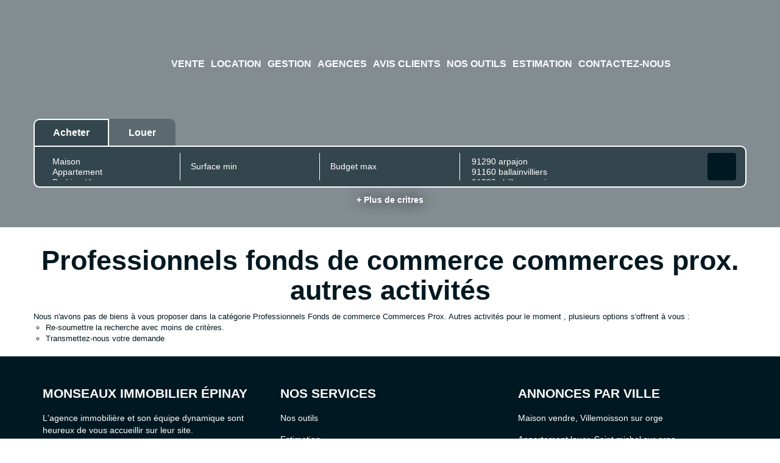

--- FILE ---
content_type: text/html; charset=UTF-8
request_url: https://www.monseaux-immobilier.fr/type_bien/24-6-67-114/autres-activites.html
body_size: 2337
content:
<!DOCTYPE html>
<html lang="en">
<head>
    <meta charset="utf-8">
    <meta name="viewport" content="width=device-width, initial-scale=1">
    <title></title>
    <style>
        body {
            font-family: "Arial";
        }
    </style>
    <script type="text/javascript">
    window.awsWafCookieDomainList = [];
    window.gokuProps = {
"key":"AQIDAHjcYu/GjX+QlghicBgQ/7bFaQZ+m5FKCMDnO+vTbNg96AFb1rybwvXtLnzuoFVAiS0mAAAAfjB8BgkqhkiG9w0BBwagbzBtAgEAMGgGCSqGSIb3DQEHATAeBglghkgBZQMEAS4wEQQM/twzZ8AWhTjEDpPGAgEQgDtqXa/fzTvOijaH5RFcCdC5yZHBevbLFTlwgmdmQpiUCc7N9RfPlQruhQQAUzH4Dp1e2ZUoo/f8qx1ylA==",
          "iv":"CgAEWSKqfgAAAkfO",
          "context":"jZPc4QOqzyk/CUpUk7fhJhx3nYWgjj0C+Se70kQSKs/SzaHzl5qobdsAunzYGou4XosTzLqiP+/3E9C3Z+JOXgFT49v8JhkRMtMMfxt1fkE+t2Lb4bll7YlGxZtG66Gq3VRxNnq0/OD7hc8Ihrc9X1YCR8Fpw5FlXehucUnnF79GwzrE0+mxiBz6xhTh/6WR6rkRk4pG46gHUh5vxeP+tWREqblWPlIS6p6mp9ersyLTZaIFPUSamMtiN9XxUzDk49RX2CZj+dI1fNNf8zyIcVxMt5sJ6YlhQGK99aMNmaEhIECZiXeJZR4SxGIgEOsXB1D51A/gXe+8cVuGr67ncy0T1QQippqJebq+mmKJTtdlspUjL05X3UIMOn204iQh2Lh0Zfe4eodDU71UqzIockBUfM+n2LpZuviUfT0YZkPt4dT3R+6/x0iVR7EW8SdWygvERrDvnVXZb0ztfDIDyQM4cVs8Sni0kRYn/7pnGgMIhpxgvYJJDQrjiUbvkLXEozVh6DHzBhRcbxRZAcVf2a/nVbgYrwP+tezCl3+/sqwZAkgFRIrfyFBC+C/yxpBkctii0u8ycCqzHicTW35hPA1qw1xI3x7VuZVkzxdnDevfI9F7L17fJxkUO+OFmMCMR/x4lNdClorxviMxeaXyDiCGrQpELtHm6zh1C+g86Yfo6CYui9R3GN9v/TYvD0ficz2elpGtziXrG2O40Sat63li5w2S/1i7J8QdcRDwdzN/tkmCA6VkcTPJVVQAjn81umaJgdWKykeN4PufM4Uh3AlwdPsxiZ+TkgkiuL/A2Eo="
};
    </script>
    <script src="https://7813e45193b3.47e58bb0.eu-west-3.token.awswaf.com/7813e45193b3/28fa1170bc90/1cc501575660/challenge.js"></script>
</head>
<body>
    <div id="challenge-container"></div>
    <script type="text/javascript">
        AwsWafIntegration.saveReferrer();
        AwsWafIntegration.checkForceRefresh().then((forceRefresh) => {
            if (forceRefresh) {
                AwsWafIntegration.forceRefreshToken().then(() => {
                    window.location.reload(true);
                });
            } else {
                AwsWafIntegration.getToken().then(() => {
                    window.location.reload(true);
                });
            }
        });
    </script>
    <noscript>
        <h1>JavaScript is disabled</h1>
        In order to continue, we need to verify that you're not a robot.
        This requires JavaScript. Enable JavaScript and then reload the page.
    </noscript>
</body>
</html>